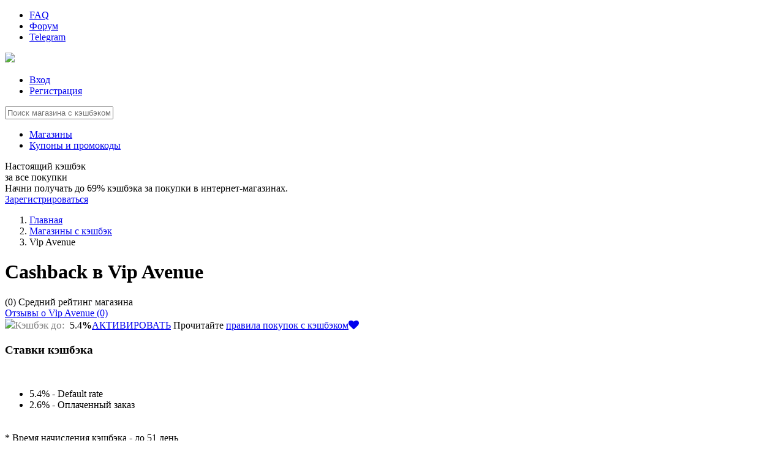

--- FILE ---
content_type: text/html; charset=UTF-8
request_url: http://cashboom.ru/shop/vip_avenue/
body_size: 10160
content:

<!DOCTYPE html><html><head><title>Кэшбэк в Vip Avenue от Cashboom.ru</title><meta charset="UTF-8"><meta http-equiv="X-UA-Compatible" content="IE=edge"><meta name="viewport" content="width=device-width, initial-scale=1"><meta name="yandex-verification" content="6c08bd76a2c2356e" /><meta name="takeads-platform-verify" content="takeads-platform-verify"><meta name="google-site-verification" content="O3OzQb-Kk9Mbw7VngmvgmlgoDeU2p4zu6b7MqdDs1CM" /><meta name='wmail-verification' content='8e553bd3311a58ee337fa046bdd1691b' /><meta name="msvalidate.01" content="71C4826E62A5FD4C5BC2A28BB1B74316" /><meta name="Affilead-verification" content="737c6deb-28bd-4583-ab63-6b1ab908333c" /><link rel="apple-touch-icon" sizes="57x57" href="/f1/apple-icon-57x57.png"><link rel="apple-touch-icon" sizes="60x60" href="/f1/apple-icon-60x60.png"><link rel="apple-touch-icon" sizes="72x72" href="/f1/apple-icon-72x72.png"><link rel="apple-touch-icon" sizes="76x76" href="/f1/apple-icon-76x76.png"><link rel="apple-touch-icon" sizes="114x114" href="/f1/apple-icon-114x114.png"><link rel="apple-touch-icon" sizes="120x120" href="/f1/apple-icon-120x120.png"><link rel="apple-touch-icon" sizes="144x144" href="/f1/apple-icon-144x144.png"><link rel="apple-touch-icon" sizes="152x152" href="/f1/apple-icon-152x152.png"><link rel="apple-touch-icon" sizes="180x180" href="/f1/apple-icon-180x180.png"><link rel="icon" type="image/png" sizes="192x192"  href="/android-icon-192x192.png"><link rel="icon" type="image/png" sizes="32x32" href="/f1/favicon-32x32.png"><link rel="icon" type="image/png" sizes="96x96" href="/f1/favicon-96x96.png"><link rel="icon" type="image/png" sizes="16x16" href="/f1/favicon-16x16.png"><link rel="manifest" href="/f1/manifest.json"><meta name="msapplication-TileColor" content="#ffffff"><meta name="msapplication-TileImage" content="/f1/ms-icon-144x144.png"><meta name="theme-color" content="#ffffff"><link rel="preconnect" href="https://fonts.googleapis.com"><link rel="preconnect" href="https://fonts.gstatic.com" crossorigin><link href="https://fonts.googleapis.com/css2?family=Montserrat:wght@400;800&display=swap" rel="stylesheet"><meta http-equiv="Content-Type" content="text/html; charset=UTF-8" /><meta name="robots" content="index, follow" /><meta name="description" content="Онлайн-шопинг нового уровня! Кэшбэк в 1100+ магазинах за покупки и услуги." /><link href="https://use.fontawesome.com/releases/v5.0.6/css/all.css" type="text/css"  rel="stylesheet" /><link href="https://cdn.jsdelivr.net/npm/swiper@8/swiper-bundle.min.css" type="text/css"  rel="stylesheet" /><link href="/bitrix/cache/css/s1/template_nova2/page_f2f8ce1f250daf4301d16e84e53eeb6b/page_f2f8ce1f250daf4301d16e84e53eeb6b_v1.css?17665566775562" type="text/css"  rel="stylesheet" /><link href="/bitrix/cache/css/s1/template_nova2/template_6f7215be8bae1b3e44f91688655eb881/template_6f7215be8bae1b3e44f91688655eb881_v1.css?1766556051395811" type="text/css"  data-template-style="true" rel="stylesheet" /><script>if(!window.BX)window.BX={};if(!window.BX.message)window.BX.message=function(mess){if(typeof mess==='object'){for(let i in mess) {BX.message[i]=mess[i];} return true;}};</script><script>(window.BX||top.BX).message({"pull_server_enabled":"Y","pull_config_timestamp":1750204806,"shared_worker_allowed":"Y","pull_guest_mode":"N","pull_guest_user_id":0,"pull_worker_mtime":1752597904});(window.BX||top.BX).message({"PULL_OLD_REVISION":"Для продолжения корректной работы с сайтом необходимо перезагрузить страницу."});</script><script>(window.BX||top.BX).message({"JS_CORE_LOADING":"Загрузка...","JS_CORE_NO_DATA":"- Нет данных -","JS_CORE_WINDOW_CLOSE":"Закрыть","JS_CORE_WINDOW_EXPAND":"Развернуть","JS_CORE_WINDOW_NARROW":"Свернуть в окно","JS_CORE_WINDOW_SAVE":"Сохранить","JS_CORE_WINDOW_CANCEL":"Отменить","JS_CORE_WINDOW_CONTINUE":"Продолжить","JS_CORE_H":"ч","JS_CORE_M":"м","JS_CORE_S":"с","JSADM_AI_HIDE_EXTRA":"Скрыть лишние","JSADM_AI_ALL_NOTIF":"Показать все","JSADM_AUTH_REQ":"Требуется авторизация!","JS_CORE_WINDOW_AUTH":"Войти","JS_CORE_IMAGE_FULL":"Полный размер"});</script><script src="/bitrix/js/main/core/core.min.js?1754536012229643"></script><script>BX.Runtime.registerExtension({"name":"main.core","namespace":"BX","loaded":true});</script><script>BX.setJSList(["\/bitrix\/js\/main\/core\/core_ajax.js","\/bitrix\/js\/main\/core\/core_promise.js","\/bitrix\/js\/main\/polyfill\/promise\/js\/promise.js","\/bitrix\/js\/main\/loadext\/loadext.js","\/bitrix\/js\/main\/loadext\/extension.js","\/bitrix\/js\/main\/polyfill\/promise\/js\/promise.js","\/bitrix\/js\/main\/polyfill\/find\/js\/find.js","\/bitrix\/js\/main\/polyfill\/includes\/js\/includes.js","\/bitrix\/js\/main\/polyfill\/matches\/js\/matches.js","\/bitrix\/js\/ui\/polyfill\/closest\/js\/closest.js","\/bitrix\/js\/main\/polyfill\/fill\/main.polyfill.fill.js","\/bitrix\/js\/main\/polyfill\/find\/js\/find.js","\/bitrix\/js\/main\/polyfill\/matches\/js\/matches.js","\/bitrix\/js\/main\/polyfill\/core\/dist\/polyfill.bundle.js","\/bitrix\/js\/main\/core\/core.js","\/bitrix\/js\/main\/polyfill\/intersectionobserver\/js\/intersectionobserver.js","\/bitrix\/js\/main\/lazyload\/dist\/lazyload.bundle.js","\/bitrix\/js\/main\/polyfill\/core\/dist\/polyfill.bundle.js","\/bitrix\/js\/main\/parambag\/dist\/parambag.bundle.js"]);
</script><script>BX.Runtime.registerExtension({"name":"fx","namespace":"window","loaded":true});</script><script>(window.BX||top.BX).message({"LANGUAGE_ID":"ru","FORMAT_DATE":"DD.MM.YYYY","FORMAT_DATETIME":"DD.MM.YYYY HH:MI:SS","COOKIE_PREFIX":"BITRIX_SM","SERVER_TZ_OFFSET":"0","UTF_MODE":"Y","SITE_ID":"s1","SITE_DIR":"\/","USER_ID":"","SERVER_TIME":1768382681,"USER_TZ_OFFSET":0,"USER_TZ_AUTO":"Y","bitrix_sessid":"c3d31238677b9bec98d779dbab7e1e9f"});</script><script  src="/bitrix/cache/js/s1/template_nova2/kernel_main/kernel_main_v1.js?1766977299158483"></script><script src="/bitrix/js/pull/protobuf/protobuf.min.js?175259790276433"></script><script src="/bitrix/js/pull/protobuf/model.min.js?175259790214190"></script><script src="/bitrix/js/main/core/core_promise.min.js?17525978602490"></script><script src="/bitrix/js/rest/client/rest.client.min.js?17525979079240"></script><script src="/bitrix/js/pull/client/pull.client.min.js?175259790049849"></script><script src="https://cdn.jsdelivr.net/npm/swiper@8/swiper-bundle.min.js"></script><script src="/bitrix/js/yandex.metrika/script.js?17525980266603"></script><script>BX.setJSList(["\/bitrix\/js\/main\/core\/core_fx.js","\/bitrix\/js\/main\/utils.js","\/bitrix\/js\/main\/session.js","\/bitrix\/js\/main\/date\/main.date.js","\/bitrix\/js\/main\/core\/core_date.js","\/bitrix\/js\/main\/pageobject\/dist\/pageobject.bundle.js","\/bitrix\/js\/main\/core\/core_window.js","\/bitrix\/templates\/template_nova2\/components\/kupitrix\/shop.list\/shop.list.slider\/script.js","\/bitrix\/templates\/template_nova2\/js\/jquery.min.js","\/bitrix\/templates\/template_nova2\/js\/bootstrap.min.js","\/bitrix\/templates\/template_nova2\/js\/clipboard.min.js","\/bitrix\/templates\/template_nova2\/script.js","\/bitrix\/components\/bitrix\/search.title\/script.js","\/bitrix\/templates\/template_nova2\/components\/bitrix\/search.title\/top_search\/script.js","\/bitrix\/tools\/concept.stories\/js\/swipe.min.js","\/bitrix\/tools\/concept.stories\/js\/scripts.js"]);</script><script>BX.setCSSList(["\/bitrix\/templates\/template_nova2\/components\/kupitrix\/shop.catalog\/shop\/kupitrix\/shop.detail\/.default\/style.css","\/bitrix\/templates\/template_nova2\/components\/kupitrix\/coupon.feed\/coupon.list.inner\/style.css","\/bitrix\/templates\/template_nova2\/components\/kupitrix\/shop.list\/shop.list.slider\/style.css","\/bitrix\/templates\/template_nova2\/components\/bitrix\/catalog.item\/shop.item\/style.css","\/bitrix\/templates\/template_nova2\/css\/font-awesome.min.css","\/bitrix\/templates\/template_nova2\/css\/font-gothampro.css","\/bitrix\/templates\/template_nova2\/css\/bootstrap.min.css","\/bitrix\/templates\/template_nova2\/css\/animate.css","\/bitrix\/templates\/template_nova2\/css\/responsive.css","\/bitrix\/templates\/template_nova2\/template_styles.css","\/bitrix\/tools\/concept.stories\/css\/font_roboto.css","\/bitrix\/tools\/concept.stories\/css\/grids.css","\/bitrix\/tools\/concept.stories\/css\/swiper.min.css","\/bitrix\/tools\/concept.stories\/css\/styles.css","\/bitrix\/tools\/concept.stories\/css\/responsive.css"]);</script><script type='text/javascript'>window['recaptchaFreeOptions']={'size':'normal','theme':'light','badge':'bottomright','version':'','action':'','lang':'ru','key':'6Le7vnQUAAAAAAQ97j-rMgIxtbKGCiBDz96zWxJv'};</script><script type="text/javascript">"use strict";!function(r,c){var l=l||{};l.form_submit;var i=r.recaptchaFreeOptions;l.loadApi=function(){if(!c.getElementById("recaptchaApi")){var e=c.createElement("script");e.async=!0,e.id="recaptchaApi",e.src="//www.google.com/recaptcha/api.js?onload=RecaptchafreeLoaded&render=explicit&hl="+i.lang,e.onerror=function(){console.error('Failed to load "www.google.com/recaptcha/api.js"')},c.getElementsByTagName("head")[0].appendChild(e)}return!0},l.loaded=function(){if(l.renderById=l.renderByIdAfterLoad,l.renderAll(),"invisible"===i.size){c.addEventListener("submit",function(e){if(e.target&&"FORM"===e.target.tagName){var t=e.target.querySelector("div.g-recaptcha").getAttribute("data-widget");grecaptcha.execute(t),l.form_submit=e.target,e.preventDefault()}},!1);for(var e=c.querySelectorAll(".grecaptcha-badge"),t=1;t<e.length;t++)e[t].style.display="none"}r.jQuery&&jQuery(c).ajaxComplete(function(){l.reset()}),void 0!==r.BX.addCustomEvent&&r.BX.addCustomEvent("onAjaxSuccess",function(){l.reset()})},l.renderAll=function(){for(var e=c.querySelectorAll("div.g-recaptcha"),t=0;t<e.length;t++)e[t].hasAttribute("data-widget")||l.renderById(e[t].getAttribute("id"))},l.renderByIdAfterLoad=function(e){var t=c.getElementById(e),a=grecaptcha.render(t,{sitekey:t.hasAttribute("data-sitekey")?t.getAttribute("data-sitekey"):i.key,theme:t.hasAttribute("data-theme")?t.getAttribute("data-theme"):i.theme,size:t.hasAttribute("data-size")?t.getAttribute("data-size"):i.size,callback:t.hasAttribute("data-callback")?t.getAttribute("data-callback"):i.callback,badge:t.hasAttribute("data-badge")?t.getAttribute("data-badge"):i.badge});t.setAttribute("data-widget",a)},l.reset=function(){l.renderAll();for(var e=c.querySelectorAll("div.g-recaptcha[data-widget]"),t=0;t<e.length;t++){var a=e[t].getAttribute("data-widget");r.grecaptcha&&grecaptcha.reset(a)}},l.submitForm=function(e){if(void 0!==l.form_submit){var t=c.createElement("INPUT");t.setAttribute("type","hidden"),t.name="g-recaptcha-response",t.value=e,l.form_submit.appendChild(t);for(var a=l.form_submit.elements,r=0;r<a.length;r++)if("submit"===a[r].getAttribute("type")){var i=c.createElement("INPUT");i.setAttribute("type","hidden"),i.name=a[r].name,i.value=a[r].value,l.form_submit.appendChild(i)}c.createElement("form").submit.call(l.form_submit)}},l.throttle=function(a,r,i){var n,d,c,l=null,o=0;i=i||{};function u(){o=!1===i.leading?0:(new Date).getTime(),l=null,c=a.apply(n,d),l||(n=d=null)}return function(){var e=(new Date).getTime();o||!1!==i.leading||(o=e);var t=r-(e-o);return n=this,d=arguments,t<=0||r<t?(l&&(clearTimeout(l),l=null),o=e,c=a.apply(n,d),l||(n=d=null)):l||!1===i.trailing||(l=setTimeout(u,t)),c}},l.replaceCaptchaBx=function(){var e=c.body.querySelectorAll("form img");l.renderAll();for(var t=0;t<e.length;t++){var a=e[t];if(/\/bitrix\/tools\/captcha\.php\?(captcha_code|captcha_sid)=[0-9a-z]+/i.test(a.src)&&(a.src="[data-uri]",a.removeAttribute("width"),a.removeAttribute("height"),a.style.display="none",!a.parentNode.querySelector(".g-recaptcha"))){var r="d_recaptcha_"+Math.floor(16777215*Math.random()).toString(16),i=c.createElement("div");i.id=r,i.className="g-recaptcha",a.parentNode.appendChild(i),l.renderById(r)}}var n=c.querySelectorAll('form input[name="captcha_word"]');for(t=0;t<n.length;t++){var d=n[t];"none"!==d.style.display&&(d.style.display="none"),d.value=""}},l.init=function(){l.renderById=l.loadApi,c.addEventListener("DOMContentLoaded",function(){l.renderAll(),l.replaceCaptchaBx();var t=l.throttle(l.replaceCaptchaBx,200),e=r.MutationObserver||r.WebKitMutationObserver||r.MozMutationObserver;e?new e(function(e){e.forEach(function(e){"childList"===e.type&&0<e.addedNodes.length&&"IFRAME"!==e.addedNodes[0].tagName&&t()})}).observe(c.body,{attributes:!1,characterData:!1,childList:!0,subtree:!0,attributeOldValue:!1,characterDataOldValue:!1}):c.addEventListener("DOMNodeInserted",function(e){t()})})},l.init(),r.Recaptchafree=l,r.RecaptchafreeLoaded=l.loaded,r.RecaptchafreeSubmitForm=l.submitForm}(window,document);</script><script type="text/javascript">
            window.counters = [];
        </script><script>
					(function () {
						"use strict";

						var counter = function ()
						{
							var cookie = (function (name) {
								var parts = ("; " + document.cookie).split("; " + name + "=");
								if (parts.length == 2) {
									try {return JSON.parse(decodeURIComponent(parts.pop().split(";").shift()));}
									catch (e) {}
								}
							})("BITRIX_CONVERSION_CONTEXT_s1");

							if (cookie && cookie.EXPIRE >= BX.message("SERVER_TIME"))
								return;

							var request = new XMLHttpRequest();
							request.open("POST", "/bitrix/tools/conversion/ajax_counter.php", true);
							request.setRequestHeader("Content-type", "application/x-www-form-urlencoded");
							request.send(
								"SITE_ID="+encodeURIComponent("s1")+
								"&sessid="+encodeURIComponent(BX.bitrix_sessid())+
								"&HTTP_REFERER="+encodeURIComponent(document.referrer)
							);
						};

						if (window.frameRequestStart === true)
							BX.addCustomEvent("onFrameDataReceived", counter);
						else
							BX.ready(counter);
					})();
				</script><input type="hidden" class="cpt-stories-site_id" value="s1"><input type="hidden" class="cpt-stories-url-true" value="/shop/vip_avenue/index.php"><input type="hidden" class="cpt-stories-url-false" value="/shop/vip_avenue/"><!-- dev2fun module opengraph --><meta property="og:title" content="Кэшбэк в Vip Avenue от Cashboom.ru"/><meta property="og:description" content="Онлайн-шопинг нового уровня! Кэшбэк в 1100+ магазинах за покупки и услуги."/><meta property="og:url" content="http://cashboom.ru/shop/vip_avenue/index.php"/><meta property="og:type" content="website"/><meta property="og:site_name" content="Кэшбэк-сервис Cashboom"/><meta property="og:image" content="http://cashboom.ru/upload/iblock/954/pma1iih2e935xhmb147hzxj33z11frf4/19294-9e3a601c403efb3d.png"/><meta property="og:image:type" content="image/png"/><meta property="og:image:width" content="210"/><meta property="og:image:height" content="80"/><!-- /dev2fun module opengraph --><script>window[window.dataLayerName] = window[window.dataLayerName] || [];</script><script  src="/bitrix/cache/js/s1/template_nova2/template_3ca0313785fd12fc2adb1ec5e203bd9a/template_3ca0313785fd12fc2adb1ec5e203bd9a_v1.js?1766556065329001"></script><script  src="/bitrix/cache/js/s1/template_nova2/page_f2386adcc487ed99919015212f3d9f48/page_f2386adcc487ed99919015212f3d9f48_v1.js?1766556677983"></script></head><body><div id="panel"></div><div id="body"><div class="menu-shadow"></div><div id="header"><div class="container"><ul class="minimenu"><li><a href="/faq/">FAQ</a></li><li><a href="https://cashboom.ru/forum/forum1/">Форум</a></li><li><a href="https://t.me/+TVIs4L7HSoyHTBKl" target="_blank">Telegram</a></li></ul></div></div><div id="bheader"><nav class="navbar navbar-default"><div class="container"><div class="navbar-header"><a href="javascript:;" class="menu-btn-open"></a><a href="/auth/?login=yes" class="navbar-header__profile"><img src="/bitrix/templates/template_nova2/img/profile.svg?v1" alt="" class="navbar-header__profile-icon"></a><a class="navbar-brand" href="/"><img width="auto" src="/bitrix/templates/template_nova2/img/brand/logo/logo_2025_red.png"></a><ul class="signup pull-right hidden-xs"><li><a href="/auth/?login=yes" class="alog">Вход</a></li><li><a href="/auth/index.php?register=yes">Регистрация</a></li></ul></div></div></nav></div><div id="headbotmenu"><div class="container"><div id="mbtopmenu"><div class="search_top hidden-xs" id="title-search"><form action="/search/index.php"><input id="title-search-input" type="text" name="q" value="" autocomplete="off" placeholder="Поиск магазина с кэшбэком" /></form></div><script>
	BX.ready(function(){
		new JCTitleSearch({
			'AJAX_PAGE' : '/shop/vip_avenue/',
			'CONTAINER_ID': 'title-search',
			'INPUT_ID': 'title-search-input',
			'MIN_QUERY_LEN': 2
		});
	});
</script><ul class="nav navbar-nav topmenu pull-right"><li><a href="/shop/">Магазины</a></li><li><a href="/promocode/">Купоны и промокоды</a></li><a href="javascript:;" class="menu-btn-close"></a></ul></div></div></div><div class="reg-banner visible-xs"><div class="reg-banner__title">Настоящий кэшбэк <br>за все покупки</div><div class="reg-banner__text">Начни получать до 69% кэшбэка за покупки в интернет-магазинах.</div><a class="reg-banner__btn go_btn" href="/auth/?register=yes">Зарегистрироваться</a></div><div class="container"><ol class="breadcrumb row"><li id="bx_breadcrumb_0" itemscope="" itemtype="http://data-vocabulary.org/Breadcrumb" itemref="bx_breadcrumb_1"><a href="/" title="Главная" itemprop="url"><span itemprop="title">Главная</span></a></li><li id="bx_breadcrumb_1" itemscope="" itemtype="http://data-vocabulary.org/Breadcrumb" itemprop="child"><a href="/shop/" title="Магазины с кэшбэк" itemprop="url"><span itemprop="title">Магазины с кэшбэк</span></a></li><li class="active"><span>Vip Avenue</span></li></ol><h1 class="detail-page-h1">Cashback в Vip Avenue</h1><div class="rating-top-line"><div class="br-theme-fontawesome-stars"><div class="br-widget"><span class="br-selected"></span><span class="br-selected"></span><span class="br-selected"></span><span class="br-selected"></span><span class=""></span></div></div><div class="rating-top-line__info">

    (0) Средний рейтинг магазина

	</div><a href="#review" class="rating-top-line__link">
		Отзывы о Vip Avenue (0)
	</a></div><div class="row detail_page"><div class="col-xs-12 col-sm-5 col-md-3 pull-right"><div class="detail_snippet_shop"><img src="/upload/iblock/954/pma1iih2e935xhmb147hzxj33z11frf4/19294-9e3a601c403efb3d.png" class="img-responsive"><span style="font-size: 13pt;"><span style="color: #808080;">Кэшбэк до:&nbsp;</span></span> <span class="cash_size">5.4<b>%</b></span><a href="/goweb.php?ID=110158" target="_blank" class="go_btn">АКТИВИРОВАТЬ</a>

   Прочитайте <a href="/userusual/" target="_blank">правила покупок с кэшбэком</a><a id="add-to-fav-110158" class="pull-right fav_icons" onclick="addToFavorites(110158);return false;" href="#"><i class="fa fa-heart"></i></a></div></div><div class="col-sm-7 col-md-9 pull-left"></p>																<div class="dcashbox"><div class="dcashbox"><h3>Ставки кэшбэка</h3><br><ul class="detail_cash_size"><li><span class="detail_cash_size__percent">5.4%</span><span class="detail_cash_size__sep"> - </span><span class="detail_cash_size__name">Default rate </span></li><li><span class="detail_cash_size__percent">2.6%</span><span class="detail_cash_size__sep"> - </span><span class="detail_cash_size__name">Оплаченный заказ </span></li></ul></div><span style="font-size: 13pt; color: #262626;"></span><br>

    * Время начисления кэшбэка - до 51 день

				

					<p></p><script async src="https://pagead2.googlesyndication.com/pagead/js/adsbygoogle.js?client=ca-pub-8032968721806609"
     crossorigin="anonymous"></script><!-- Cashboom26 --><ins class="adsbygoogle"
     style="display:block"
     data-ad-client="ca-pub-8032968721806609"
     data-ad-slot="6887232071"
     data-ad-format="auto"
     data-full-width-responsive="true"></ins><script>
     (adsbygoogle = window.adsbygoogle || []).push({});
</script><br><hr><script src="https://yastatic.net/share2/share.js"></script><div class="ya-share2" data-curtain data-lang="en" data-services="messenger,vkontakte,odnoklassniki,telegram,twitter,viber,whatsapp,moimir,skype"></div><br><br><div class="container"><h3>КУПОНЫ И ПРОМОКОДЫ Vip Avenue</h3><br><script>if (window.location.hash != '' && window.location.hash != '#') top.BX.ajax.history.checkRedirectStart('bxajaxid', '7eed1d6a3277a58001e3c9a31a794bd3')</script><div id="comp_7eed1d6a3277a58001e3c9a31a794bd3"><div class="coupon-list-inner"></div></div><script>if (top.BX.ajax.history.bHashCollision) top.BX.ajax.history.checkRedirectFinish('bxajaxid', '7eed1d6a3277a58001e3c9a31a794bd3');</script><script>top.BX.ready(BX.defer(function() {window.AJAX_PAGE_STATE = new top.BX.ajax.component('comp_7eed1d6a3277a58001e3c9a31a794bd3'); top.BX.ajax.history.init(window.AJAX_PAGE_STATE);}))</script>        </div></div></div></div></div></div><div class="container"><h3>ПОХОЖИЕ МАГАЗИНЫ С КЭШБЭКОМ</h3><br><div class="shop-slider"><div class="shop-slider__slider swiper"><div class="swiper-wrapper"><div class="shop-slider__slide swiper-slide"><div class="shop-item"><div class="shop-item__like"><a class="shop-item__like-btn fav_icons" href="#" id="add-to-fav-109976" onclick="addToFavorites(109976);return false;"><i class="fa fa-heart"></i></a></div><a href="/shop/aliexpress_ww/" class="shop-item__link"><div class="shop-labels"><div class="shop-labels__item" style="background-color: #57b9f0"><img src="/upload/iblock/d01/mnkz9mji97z2xrgti0586gk9kfhvkbn9/mobile.svg" alt="Трекинг в приложении" title="Трекинг в приложении" class="shop-labels__icon"></div><div class="shop-labels__item" style="background-color: #92d464"><img src="/upload/iblock/916/0xa168m8bkg5buh7nlwliznfccxoxs33/green.svg" alt="Регулярные выплаты" title="Регулярные выплаты" class="shop-labels__icon"></div></div><div class="shop-item__pict"><img class="shop-item__img" src="/upload/iblock/67b/k4t3qmrkiyfb6nu4l9qi0q0f51ok3sgd/66.png" alt="AliExpress"></div><div class="shop-item__info"><div class="shop-item__word">Кэшбэк до</div><div class="shop-item__price">5.2%</div></div><div class="shop-item__line"><div class="shop-item__review">
				5			</div><div class="shop-item__coupon"></div></div></a></div>			</div><div class="shop-slider__slide swiper-slide"><div class="shop-item"><div class="shop-item__like"><a class="shop-item__like-btn fav_icons" href="#" id="add-to-fav-126421" onclick="addToFavorites(126421);return false;"><i class="fa fa-heart"></i></a></div><a href="/shop/4lapy/" class="shop-item__link"><div class="shop-item__pict"><img class="shop-item__img" src="/upload/iblock/687/vjqjdylvycqxom609x6xqwazg4jlmcuj/26039_f441705fd5b92bc9.png" alt="Четыре Лапы"></div><div class="shop-item__info"><div class="shop-item__word">Кэшбэк до</div><div class="shop-item__price">5.4%</div></div><div class="shop-item__line"><div class="shop-item__review">
				3			</div><div class="shop-item__coupon"></div></div></a></div>			</div><div class="shop-slider__slide swiper-slide"><div class="shop-item"><div class="shop-item__like"><a class="shop-item__like-btn fav_icons" href="#" id="add-to-fav-126045" onclick="addToFavorites(126045);return false;"><i class="fa fa-heart"></i></a></div><a href="/shop/yandex_eda/" class="shop-item__link"><div class="shop-labels"><div class="shop-labels__item" style="background-color: #57b9f0"><img src="/upload/iblock/d01/mnkz9mji97z2xrgti0586gk9kfhvkbn9/mobile.svg" alt="Трекинг в приложении" title="Трекинг в приложении" class="shop-labels__icon"></div></div><div class="shop-item__pict"><img class="shop-item__img" src="/upload/iblock/419/wrco1sgezg3i4wi7z5doibretwhvczc0/27278_0abb3d0c54679551.png" alt="Яндекс Еда"></div><div class="shop-item__info"><div class="shop-item__word">Кэшбэк до</div><div class="shop-item__price">14%</div></div><div class="shop-item__line"><div class="shop-item__review">
				2			</div><div class="shop-item__coupon"></div></div></a></div>			</div><div class="shop-slider__slide swiper-slide"><div class="shop-item"><div class="shop-item__like"><a class="shop-item__like-btn fav_icons" href="#" id="add-to-fav-127544" onclick="addToFavorites(127544);return false;"><i class="fa fa-heart"></i></a></div><a href="/shop/gruzovichkof/" class="shop-item__link"><div class="shop-labels"><div class="shop-labels__item" style="background-color: #9b8af4"><img src="/upload/iblock/abd/mjgayptzkduxmif2ic9jlbfrtlq007j3/star-_2_.svg" alt="Рекомендуем" title="Рекомендуем" class="shop-labels__icon"></div></div><div class="shop-item__pict"><img class="shop-item__img" src="/upload/iblock/f8a/71l7jzrgguuawxqbazx9sznrq2t3ecna/26165_700d6078681376c0.jpg" alt="Грузовичкоф"></div><div class="shop-item__info"><div class="shop-item__word">Кэшбэк до</div><div class="shop-item__price">4%</div></div><div class="shop-item__line"><div class="shop-item__review">
				5			</div><div class="shop-item__coupon"></div></div></a></div>			</div><div class="shop-slider__slide swiper-slide"><div class="shop-item"><div class="shop-item__like"><a class="shop-item__like-btn fav_icons" href="#" id="add-to-fav-110194" onclick="addToFavorites(110194);return false;"><i class="fa fa-heart"></i></a></div><a href="/shop/sokolov/" class="shop-item__link"><div class="shop-item__pict"><img class="shop-item__img" src="/upload/iblock/88d/vwfjemc61c8wm7dct60xxmvuitem01lc/Sokolov.png" alt="SOKOLOV"></div><div class="shop-item__info"><div class="shop-item__word">Кэшбэк до</div><div class="shop-item__price">6.8%</div></div><div class="shop-item__line"><div class="shop-item__review">
				0			</div><div class="shop-item__coupon"></div></div></a></div>			</div><div class="shop-slider__slide swiper-slide"><div class="shop-item"><div class="shop-item__like"><a class="shop-item__like-btn fav_icons" href="#" id="add-to-fav-110254" onclick="addToFavorites(110254);return false;"><i class="fa fa-heart"></i></a></div><a href="/shop/mts_bank_cps_ru/" class="shop-item__link"><div class="shop-item__pict"><img class="shop-item__img" src="/upload/iblock/64a/st1g2do8a1hu6kk8tw66jyey96crhv84/6131dde99f64f_png_1630658025.png" alt="МТС Банк РКО"></div><div class="shop-item__info"><div class="shop-item__word">Кэшбэк до</div><div class="shop-item__price">5440руб.</div></div><div class="shop-item__line"><div class="shop-item__review">
				0			</div><div class="shop-item__coupon"></div></div></a></div>			</div></div><div class="swiper-pagination"></div></div></div>        </div></div></div></div></div></div><!-- end container --><div id="footer"><div id="ftop"><div class="container"><div class="footer-top"><nav class="footer-top__left"><a href="/faq/">FAQ</a><a href="/about/">О СЕРВИСЕ</a><a href="/comments/">ОТЗЫВЫ</a></nav><ul class="footer-top__right"><li><!--noindex--><a href="https://vk.com/cashboomru" target="_blank"><i class="fab fa-vk fa-2x"></i></a><!--/noindex--></li><li><!--noindex--><a href="https://twitter.com/cashboomru/" target="_blank"><i class="fab fa-twitter fa-2x"></i></a><!--/noindex--></li><li><!--noindex--><a href="https://www.youtube.com/cashboom/" target="_blank"><i class="fab fa-youtube fa-2x"></i></a><!--/noindex--></li><li><!--noindex--><a href="https://www.facebook.com/cashboom.ru" target="_blank"><i class="fab fa-facebook fa-2x"></i></a><!--/noindex--></li><li><!--noindex--><a href="https://instagram.com/cashboom.ru/" target="_blank"><i class="fab fa-instagram fa-2x"></i></a><!--/noindex--></li><li><!--noindex--><a href="https://ok.ru/cashboom/" target="_blank"><i class="fab fa-odnoklassniki fa-2x"></i></a><!--/noindex--></li></ul></div></div></div><div id="fbot"><div class="container"><div class="row"><div class="col-sm-3"><h4>CASHBOOM.RU:</h4><ul class="footer_menu"><li><a href="/category/">Все магазины</a></li><li><a href="/comments/">Отзывы</a></li><li><a href="/blog/">Блог</a></li></ul></div><div class="col-sm-3"><h4>ССЫЛКИ:</h4><ul class="footer_menu"><li><a href="/how_work_cashback/">Как работает кэшбэк</a></li><li><a href="/rasshirenie-dlya-brauzerov.php">Расширения для браузера</a></li><li><a href="/userusual/">Правила покупок с кэшбэком</a></li></ul></div><div class="col-sm-3"><h4>О КОМПАНИИ:</h4><ul class="footer_menu"><li><a href="/partnership/">Партнерская программа</a></li><li><a href="/add_shop/">Добавить магазин</a></li><li><a href="/contacts/">Контакты</a></li></ul></div><div class="col-sm-3"><h4>FAQ:</h4><ul class="footer_menu"><li><a href="/support/">Обращение в тех.поддержку</a></li><li><a href="/faq/">Вопросы и ответы</a></li><li><a href="/map/">Карта сайта</a></li></ul></div><div class="col-sm-12"><div class="footer-copy">
							&copy; 2017-2026, cashboom.ru <a href="/agreement/" class="footer-copy__link">Terms of use -  takeads-platform-verify</a></div></div></div></div></div><div class="clear"></div></div></div><!-- end #body --><script>
(function(){
var widget_id = 905124;
_shcp =[{widget_id : widget_id}];
var lang =(navigator.language || navigator.systemLanguage 
|| navigator.userLanguage ||"en")
.substr(0,2).toLowerCase();
var url ="widget.siteheart.com/widget/sh/"+ widget_id +"/"+ lang +"/widget.js";
var hcc = document.createElement("script");
hcc.type ="text/javascript";
hcc.async =true;
hcc.src =("https:"== document.location.protocol ?"https":"http")
+"://"+ url;
var s = document.getElementsByTagName("script")[0];
s.parentNode.insertBefore(hcc, s.nextSibling);
})();
</script><!--noindex--><script type="text/javascript">
var _tmr = window._tmr || (window._tmr = []);
_tmr.push({id: "3090028", type: "pageView", start: (new Date()).getTime()});
(function (d, w, id) {
  if (d.getElementById(id)) return;
  var ts = d.createElement("script"); ts.type = "text/javascript"; ts.async = true; ts.id = id;
  ts.src = "https://top-fwz1.mail.ru/js/code.js";
  var f = function () {var s = d.getElementsByTagName("script")[0]; s.parentNode.insertBefore(ts, s);};
  if (w.opera == "[object Opera]") { d.addEventListener("DOMContentLoaded", f, false); } else { f(); }
})(document, window, "topmailru-code");
	</script><noscript><div><img src="https://top-fwz1.mail.ru/counter?id=3090028;js=na" style="border:0;position:absolute;left:-9999px;" alt="Top.Mail.Ru" /></div></noscript><script>
    (function (w, d, c) {
    (w[c] = w[c] || []).push(function() {
        var options = {
            project: 6575486,
        };
        try {
            w.top100Counter = new top100(options);
        } catch(e) { }
    });
    var n = d.getElementsByTagName("script")[0],
    s = d.createElement("script"),
    f = function () { n.parentNode.insertBefore(s, n); };
    s.type = "text/javascript";
    s.async = true;
    s.src =
    (d.location.protocol == "https:" ? "https:" : "http:") +
    "//st.top100.ru/top100/top100.js";

    if (w.opera == "[object Opera]") {
    d.addEventListener("DOMContentLoaded", f, false);
} else { f(); }
})(window, document, "_top100q");
</script><noscript><img src="//counter.rambler.ru/top100.cnt?pid=6575486" alt="Топ-100" /></noscript><!--/noindex--><div id="upbutton"><i class="fa fa-sort-up fa-3x"></i></div><script type="text/javascript">
	$(window).scroll(function() {
        if ($(this).scrollTop() > 100) {
            if ($('#upbutton').is(':hidden')) {
                $('#upbutton').css({opacity : 1}).fadeIn('slow');
            }
        } else { $('#upbutton').stop(true, false).fadeOut('fast'); }
    });
    $('#upbutton').click(function() {
        $('html, body').stop().animate({scrollTop : 0}, 300);
	});
</script></body></html>

--- FILE ---
content_type: text/html; charset=utf-8
request_url: https://www.google.com/recaptcha/api2/aframe
body_size: 215
content:
<!DOCTYPE HTML><html><head><meta http-equiv="content-type" content="text/html; charset=UTF-8"></head><body><script nonce="somPYsLRYFiJBm9M-VnxtQ">/** Anti-fraud and anti-abuse applications only. See google.com/recaptcha */ try{var clients={'sodar':'https://pagead2.googlesyndication.com/pagead/sodar?'};window.addEventListener("message",function(a){try{if(a.source===window.parent){var b=JSON.parse(a.data);var c=clients[b['id']];if(c){var d=document.createElement('img');d.src=c+b['params']+'&rc='+(localStorage.getItem("rc::a")?sessionStorage.getItem("rc::b"):"");window.document.body.appendChild(d);sessionStorage.setItem("rc::e",parseInt(sessionStorage.getItem("rc::e")||0)+1);localStorage.setItem("rc::h",'1768382685169');}}}catch(b){}});window.parent.postMessage("_grecaptcha_ready", "*");}catch(b){}</script></body></html>